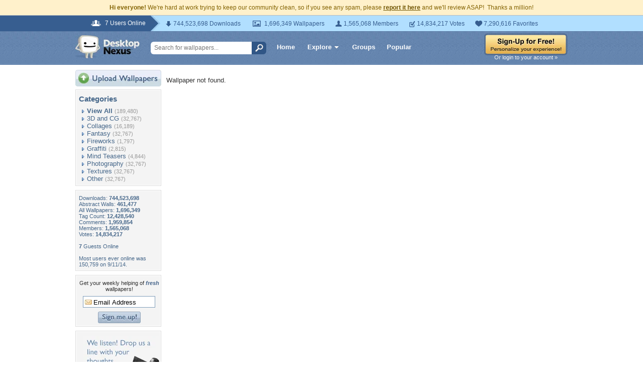

--- FILE ---
content_type: application/javascript; charset=UTF-8
request_url: https://abstract.desktopnexus.com/cdn-cgi/challenge-platform/scripts/jsd/main.js
body_size: 4528
content:
window._cf_chl_opt={xkKZ4:'g'};~function(D2,Q,b,l,F,H,I,g){D2=v,function(O,j,DW,D1,E,K){for(DW={O:306,j:331,E:318,K:309,i:307,A:361,U:346,n:299,J:394,B:303,s:370,k:350},D1=v,E=O();!![];)try{if(K=-parseInt(D1(DW.O))/1*(-parseInt(D1(DW.j))/2)+parseInt(D1(DW.E))/3*(-parseInt(D1(DW.K))/4)+parseInt(D1(DW.i))/5*(parseInt(D1(DW.A))/6)+-parseInt(D1(DW.U))/7*(parseInt(D1(DW.n))/8)+parseInt(D1(DW.J))/9+-parseInt(D1(DW.B))/10+parseInt(D1(DW.s))/11*(-parseInt(D1(DW.k))/12),j===K)break;else E.push(E.shift())}catch(i){E.push(E.shift())}}(D,303848),Q=this||self,b=Q[D2(406)],l={},l[D2(344)]='o',l[D2(325)]='s',l[D2(326)]='u',l[D2(335)]='z',l[D2(297)]='n',l[D2(397)]='I',l[D2(408)]='b',F=l,Q[D2(311)]=function(O,j,E,K,DK,De,DT,D7,A,U,J,B,s,L){if(DK={O:316,j:389,E:410,K:316,i:308,A:367,U:317,n:317,J:409,B:373,s:324,k:402,L:376},De={O:347,j:324,E:313},DT={O:415,j:404,E:328,K:341},D7=D2,j===null||j===void 0)return K;for(A=V(j),O[D7(DK.O)][D7(DK.j)]&&(A=A[D7(DK.E)](O[D7(DK.K)][D7(DK.j)](j))),A=O[D7(DK.i)][D7(DK.A)]&&O[D7(DK.U)]?O[D7(DK.i)][D7(DK.A)](new O[(D7(DK.n))](A)):function(x,D8,G){for(D8=D7,x[D8(De.O)](),G=0;G<x[D8(De.j)];x[G]===x[G+1]?x[D8(De.E)](G+1,1):G+=1);return x}(A),U='nAsAaAb'.split('A'),U=U[D7(DK.J)][D7(DK.B)](U),J=0;J<A[D7(DK.s)];B=A[J],s=X(O,j,B),U(s)?(L=s==='s'&&!O[D7(DK.k)](j[B]),D7(DK.L)===E+B?i(E+B,s):L||i(E+B,j[B])):i(E+B,s),J++);return K;function i(x,G,D6){D6=v,Object[D6(DT.O)][D6(DT.j)][D6(DT.E)](K,G)||(K[G]=[]),K[G][D6(DT.K)](x)}},H=D2(360)[D2(366)](';'),I=H[D2(409)][D2(373)](H),Q[D2(352)]=function(O,j,DA,D9,E,K,i,A){for(DA={O:385,j:324,E:324,K:364,i:341,A:342},D9=D2,E=Object[D9(DA.O)](j),K=0;K<E[D9(DA.j)];K++)if(i=E[K],'f'===i&&(i='N'),O[i]){for(A=0;A<j[E[K]][D9(DA.E)];-1===O[i][D9(DA.K)](j[E[K]][A])&&(I(j[E[K]][A])||O[i][D9(DA.i)]('o.'+j[E[K]][A])),A++);}else O[i]=j[E[K]][D9(DA.A)](function(U){return'o.'+U})},g=function(DM,Dh,Dc,DZ,Do,DF,j,E,K){return DM={O:416,j:338},Dh={O:337,j:341,E:337,K:337,i:353,A:337,U:371,n:341,J:371},Dc={O:324},DZ={O:357},Do={O:324,j:371,E:415,K:404,i:328,A:404,U:404,n:357,J:341,B:341,s:341,k:337,L:415,x:341,G:341,y:341,o:357,Z:337,c:341,h:353},DF=D2,j=String[DF(DM.O)],E={'h':function(i,DG){return DG={O:386,j:371},i==null?'':E.g(i,6,function(A,Da){return Da=v,Da(DG.O)[Da(DG.j)](A)})},'g':function(i,A,U,Dq,J,B,s,L,x,G,y,o,Z,M,z,P,S,D0){if(Dq=DF,null==i)return'';for(B={},s={},L='',x=2,G=3,y=2,o=[],Z=0,M=0,z=0;z<i[Dq(Do.O)];z+=1)if(P=i[Dq(Do.j)](z),Object[Dq(Do.E)][Dq(Do.K)][Dq(Do.i)](B,P)||(B[P]=G++,s[P]=!0),S=L+P,Object[Dq(Do.E)][Dq(Do.A)][Dq(Do.i)](B,S))L=S;else{if(Object[Dq(Do.E)][Dq(Do.U)][Dq(Do.i)](s,L)){if(256>L[Dq(Do.n)](0)){for(J=0;J<y;Z<<=1,M==A-1?(M=0,o[Dq(Do.J)](U(Z)),Z=0):M++,J++);for(D0=L[Dq(Do.n)](0),J=0;8>J;Z=Z<<1.84|1.08&D0,M==A-1?(M=0,o[Dq(Do.B)](U(Z)),Z=0):M++,D0>>=1,J++);}else{for(D0=1,J=0;J<y;Z=D0|Z<<1,A-1==M?(M=0,o[Dq(Do.J)](U(Z)),Z=0):M++,D0=0,J++);for(D0=L[Dq(Do.n)](0),J=0;16>J;Z=Z<<1|D0&1.07,A-1==M?(M=0,o[Dq(Do.s)](U(Z)),Z=0):M++,D0>>=1,J++);}x--,0==x&&(x=Math[Dq(Do.k)](2,y),y++),delete s[L]}else for(D0=B[L],J=0;J<y;Z=D0&1|Z<<1.06,M==A-1?(M=0,o[Dq(Do.s)](U(Z)),Z=0):M++,D0>>=1,J++);L=(x--,x==0&&(x=Math[Dq(Do.k)](2,y),y++),B[S]=G++,String(P))}if(L!==''){if(Object[Dq(Do.L)][Dq(Do.A)][Dq(Do.i)](s,L)){if(256>L[Dq(Do.n)](0)){for(J=0;J<y;Z<<=1,A-1==M?(M=0,o[Dq(Do.x)](U(Z)),Z=0):M++,J++);for(D0=L[Dq(Do.n)](0),J=0;8>J;Z=1.29&D0|Z<<1.24,M==A-1?(M=0,o[Dq(Do.G)](U(Z)),Z=0):M++,D0>>=1,J++);}else{for(D0=1,J=0;J<y;Z=D0|Z<<1,A-1==M?(M=0,o[Dq(Do.y)](U(Z)),Z=0):M++,D0=0,J++);for(D0=L[Dq(Do.o)](0),J=0;16>J;Z=1&D0|Z<<1.98,A-1==M?(M=0,o[Dq(Do.G)](U(Z)),Z=0):M++,D0>>=1,J++);}x--,0==x&&(x=Math[Dq(Do.Z)](2,y),y++),delete s[L]}else for(D0=B[L],J=0;J<y;Z=Z<<1|D0&1,A-1==M?(M=0,o[Dq(Do.G)](U(Z)),Z=0):M++,D0>>=1,J++);x--,x==0&&y++}for(D0=2,J=0;J<y;Z=Z<<1.89|D0&1,M==A-1?(M=0,o[Dq(Do.x)](U(Z)),Z=0):M++,D0>>=1,J++);for(;;)if(Z<<=1,A-1==M){o[Dq(Do.c)](U(Z));break}else M++;return o[Dq(Do.h)]('')},'j':function(i,DX){return DX=DF,i==null?'':i==''?null:E.i(i[DX(Dc.O)],32768,function(A,DV){return DV=DX,i[DV(DZ.O)](A)})},'i':function(i,A,U,DH,J,B,s,L,x,G,y,o,Z,M,z,P,D0,S){for(DH=DF,J=[],B=4,s=4,L=3,x=[],o=U(0),Z=A,M=1,G=0;3>G;J[G]=G,G+=1);for(z=0,P=Math[DH(Dh.O)](2,2),y=1;y!=P;S=o&Z,Z>>=1,0==Z&&(Z=A,o=U(M++)),z|=(0<S?1:0)*y,y<<=1);switch(z){case 0:for(z=0,P=Math[DH(Dh.O)](2,8),y=1;P!=y;S=Z&o,Z>>=1,0==Z&&(Z=A,o=U(M++)),z|=y*(0<S?1:0),y<<=1);D0=j(z);break;case 1:for(z=0,P=Math[DH(Dh.O)](2,16),y=1;y!=P;S=o&Z,Z>>=1,0==Z&&(Z=A,o=U(M++)),z|=y*(0<S?1:0),y<<=1);D0=j(z);break;case 2:return''}for(G=J[3]=D0,x[DH(Dh.j)](D0);;){if(M>i)return'';for(z=0,P=Math[DH(Dh.E)](2,L),y=1;P!=y;S=Z&o,Z>>=1,Z==0&&(Z=A,o=U(M++)),z|=y*(0<S?1:0),y<<=1);switch(D0=z){case 0:for(z=0,P=Math[DH(Dh.E)](2,8),y=1;P!=y;S=Z&o,Z>>=1,Z==0&&(Z=A,o=U(M++)),z|=(0<S?1:0)*y,y<<=1);J[s++]=j(z),D0=s-1,B--;break;case 1:for(z=0,P=Math[DH(Dh.K)](2,16),y=1;P!=y;S=Z&o,Z>>=1,Z==0&&(Z=A,o=U(M++)),z|=y*(0<S?1:0),y<<=1);J[s++]=j(z),D0=s-1,B--;break;case 2:return x[DH(Dh.i)]('')}if(B==0&&(B=Math[DH(Dh.A)](2,L),L++),J[D0])D0=J[D0];else if(s===D0)D0=G+G[DH(Dh.U)](0);else return null;x[DH(Dh.n)](D0),J[s++]=G+D0[DH(Dh.J)](0),B--,G=D0,B==0&&(B=Math[DH(Dh.E)](2,L),L++)}}},K={},K[DF(DM.j)]=E.h,K}(),T();function X(O,j,E,Dm,D4,K){D4=(Dm={O:339,j:308,E:298,K:308,i:330},D2);try{return j[E][D4(Dm.O)](function(){}),'p'}catch(i){}try{if(null==j[E])return j[E]===void 0?'u':'x'}catch(A){return'i'}return O[D4(Dm.j)][D4(Dm.E)](j[E])?'a':j[E]===O[D4(Dm.K)]?'E':j[E]===!0?'T':!1===j[E]?'F':(K=typeof j[E],D4(Dm.i)==K?a(O,j[E])?'N':'f':F[K]||'?')}function d(DB,DO,O,j,E){return DB={O:413,j:382},DO=D2,O=3600,j=W(),E=Math[DO(DB.O)](Date[DO(DB.j)]()/1e3),E-j>O?![]:!![]}function R(O,j,DL,Dk,Ds,Dw,Dj,E,K,i){DL={O:391,j:323,E:378,K:314,i:383,A:362,U:348,n:378,J:336,B:354,s:372,k:363,L:349,x:334,G:395,y:400,o:384,Z:400,c:384,h:372,M:377,z:338,P:374},Dk={O:302},Ds={O:300,j:351,E:305},Dw={O:363},Dj=D2,E=Q[Dj(DL.O)],console[Dj(DL.j)](Q[Dj(DL.E)]),K=new Q[(Dj(DL.K))](),K[Dj(DL.i)](Dj(DL.A),Dj(DL.U)+Q[Dj(DL.n)][Dj(DL.J)]+Dj(DL.B)+E.r),E[Dj(DL.s)]&&(K[Dj(DL.k)]=5e3,K[Dj(DL.L)]=function(DE){DE=Dj,j(DE(Dw.O))}),K[Dj(DL.x)]=function(DQ){DQ=Dj,K[DQ(Ds.O)]>=200&&K[DQ(Ds.O)]<300?j(DQ(Ds.j)):j(DQ(Ds.E)+K[DQ(Ds.O)])},K[Dj(DL.G)]=function(Db){Db=Dj,j(Db(Dk.O))},i={'t':W(),'lhr':b[Dj(DL.y)]&&b[Dj(DL.y)][Dj(DL.o)]?b[Dj(DL.Z)][Dj(DL.c)]:'','api':E[Dj(DL.h)]?!![]:![],'payload':O},K[Dj(DL.M)](g[Dj(DL.z)](JSON[Dj(DL.P)](i)))}function m(K,i,Dx,Dl,A,U,n,J,B,s,k,L){if(Dx={O:368,j:343,E:391,K:348,i:378,A:336,U:403,n:359,J:314,B:383,s:362,k:363,L:349,x:295,G:378,y:369,o:345,Z:378,c:310,h:304,M:380,z:411,P:378,S:296,f:301,D0:399,DG:356,Dy:327,Do:377,DZ:338},Dl=D2,!Y(.01))return![];U=(A={},A[Dl(Dx.O)]=K,A[Dl(Dx.j)]=i,A);try{n=Q[Dl(Dx.E)],J=Dl(Dx.K)+Q[Dl(Dx.i)][Dl(Dx.A)]+Dl(Dx.U)+n.r+Dl(Dx.n),B=new Q[(Dl(Dx.J))](),B[Dl(Dx.B)](Dl(Dx.s),J),B[Dl(Dx.k)]=2500,B[Dl(Dx.L)]=function(){},s={},s[Dl(Dx.x)]=Q[Dl(Dx.G)][Dl(Dx.y)],s[Dl(Dx.o)]=Q[Dl(Dx.Z)][Dl(Dx.c)],s[Dl(Dx.h)]=Q[Dl(Dx.Z)][Dl(Dx.M)],s[Dl(Dx.z)]=Q[Dl(Dx.P)][Dl(Dx.S)],k=s,L={},L[Dl(Dx.f)]=U,L[Dl(Dx.D0)]=k,L[Dl(Dx.DG)]=Dl(Dx.Dy),B[Dl(Dx.Do)](g[Dl(Dx.DZ)](L))}catch(x){}}function v(N,O,j){return j=D(),v=function(E,Q,b){return E=E-295,b=j[E],b},v(N,O)}function e(E,K,Dt,DY,i,A,U){if(Dt={O:340,j:372,E:351,K:356,i:379,A:381,U:351,n:320,J:414,B:356,s:379,k:343,L:322,x:320},DY=D2,i=DY(Dt.O),!E[DY(Dt.j)])return;K===DY(Dt.E)?(A={},A[DY(Dt.K)]=i,A[DY(Dt.i)]=E.r,A[DY(Dt.A)]=DY(Dt.U),Q[DY(Dt.n)][DY(Dt.J)](A,'*')):(U={},U[DY(Dt.B)]=i,U[DY(Dt.s)]=E.r,U[DY(Dt.A)]=DY(Dt.k),U[DY(Dt.L)]=K,Q[DY(Dt.x)][DY(Dt.J)](U,'*'))}function a(O,j,Dd,D3){return Dd={O:405,j:405,E:415,K:393,i:328,A:364,U:315},D3=D2,j instanceof O[D3(Dd.O)]&&0<O[D3(Dd.j)][D3(Dd.E)][D3(Dd.K)][D3(Dd.i)](j)[D3(Dd.A)](D3(Dd.U))}function W(DJ,DN,O){return DJ={O:391,j:413},DN=D2,O=Q[DN(DJ.O)],Math[DN(DJ.j)](+atob(O.t))}function T(Df,Du,DP,DI,O,j,E,K,i){if(Df={O:391,j:372,E:375,K:358,i:401,A:401,U:355,n:321},Du={O:375,j:358,E:321},DP={O:417},DI=D2,O=Q[DI(Df.O)],!O)return;if(!d())return;(j=![],E=O[DI(Df.j)]===!![],K=function(Dr,A){if(Dr=DI,!j){if(j=!![],!d())return;A=C(),R(A.r,function(U){e(O,U)}),A.e&&m(Dr(DP.O),A.e)}},b[DI(Df.E)]!==DI(Df.K))?K():Q[DI(Df.i)]?b[DI(Df.A)](DI(Df.U),K):(i=b[DI(Df.n)]||function(){},b[DI(Df.n)]=function(DC){DC=DI,i(),b[DC(Du.O)]!==DC(Du.j)&&(b[DC(Du.E)]=i,K())})}function C(DU,DD,E,K,i,A,U){DD=(DU={O:390,j:365,E:388,K:412,i:396,A:387,U:319,n:398,J:332,B:392,s:312,k:333},D2);try{return E=b[DD(DU.O)](DD(DU.j)),E[DD(DU.E)]=DD(DU.K),E[DD(DU.i)]='-1',b[DD(DU.A)][DD(DU.U)](E),K=E[DD(DU.n)],i={},i=cJDYB1(K,K,'',i),i=cJDYB1(K,K[DD(DU.J)]||K[DD(DU.B)],'n.',i),i=cJDYB1(K,E[DD(DU.s)],'d.',i),b[DD(DU.A)][DD(DU.k)](E),A={},A.r=i,A.e=null,A}catch(n){return U={},U.r={},U.e=n,U}}function D(v0){return v0='random,function,550274OPRBtA,clientInformation,removeChild,onload,symbol,xkKZ4,pow,kzhDGHaoAz,catch,cloudflare-invisible,push,map,error,object,chlApiUrl,401296oPhixV,sort,/cdn-cgi/challenge-platform/h/,ontimeout,552bTpulY,success,Qgcf5,join,/jsd/oneshot/5eaf848a0845/0.7690541367904427:1765618042:EnQQiB7ZE7ZltacfilqUVmgzuRja6aOmhpcgTeu3uts/,DOMContentLoaded,source,charCodeAt,loading,/invisible/jsd,_cf_chl_opt;XQlKq9;mpuA2;BYBs3;bqzg9;gtpfA4;SZQFk7;rTYyd6;gTvhm6;ubgT9;JrBNE9;NgAVk0;YBjhw4;WvQh6;cJDYB1;Qgcf5;eHVD2;VJwN2,420nMcIRd,POST,timeout,indexOf,iframe,split,from,msg,vKoX8,4103SKCxUE,charAt,api,bind,stringify,readyState,d.cookie,send,_cf_chl_opt,sid,hhzn3,event,now,open,href,keys,bVWEqausDLPOM-$jK5TpkJcGZ736SXlAr8g0C9xe1QhNYytzUdw4von2iBRHImF+f,body,style,getOwnPropertyNames,createElement,__CF$cv$params,navigator,toString,3385008UjEFlA,onerror,tabIndex,bigint,contentWindow,chctx,location,addEventListener,isNaN,/b/ov1/0.7690541367904427:1765618042:EnQQiB7ZE7ZltacfilqUVmgzuRja6aOmhpcgTeu3uts/,hasOwnProperty,Function,document,getPrototypeOf,boolean,includes,concat,chlApiClientVersion,display: none,floor,postMessage,prototype,fromCharCode,error on cf_chl_props,chlApiSitekey,gRjkt7,number,isArray,32uvVgFD,status,errorInfoObject,xhr-error,4543050rmTilP,chlApiRumWidgetAgeMs,http-code:,1shWKaW,29015ECJGOS,Array,2856pVMhUY,gKwbC5,cJDYB1,contentDocument,splice,XMLHttpRequest,[native code],Object,Set,222BFfrJU,appendChild,parent,onreadystatechange,detail,log,length,string,undefined,jsd,call'.split(','),D=function(){return v0},D()}function V(O,Dg,D5,j){for(Dg={O:410,j:385,E:407},D5=D2,j=[];O!==null;j=j[D5(Dg.O)](Object[D5(Dg.j)](O)),O=Object[D5(Dg.E)](O));return j}function Y(O,Dn,Dv){return Dn={O:329},Dv=D2,Math[Dv(Dn.O)]()<O}}()